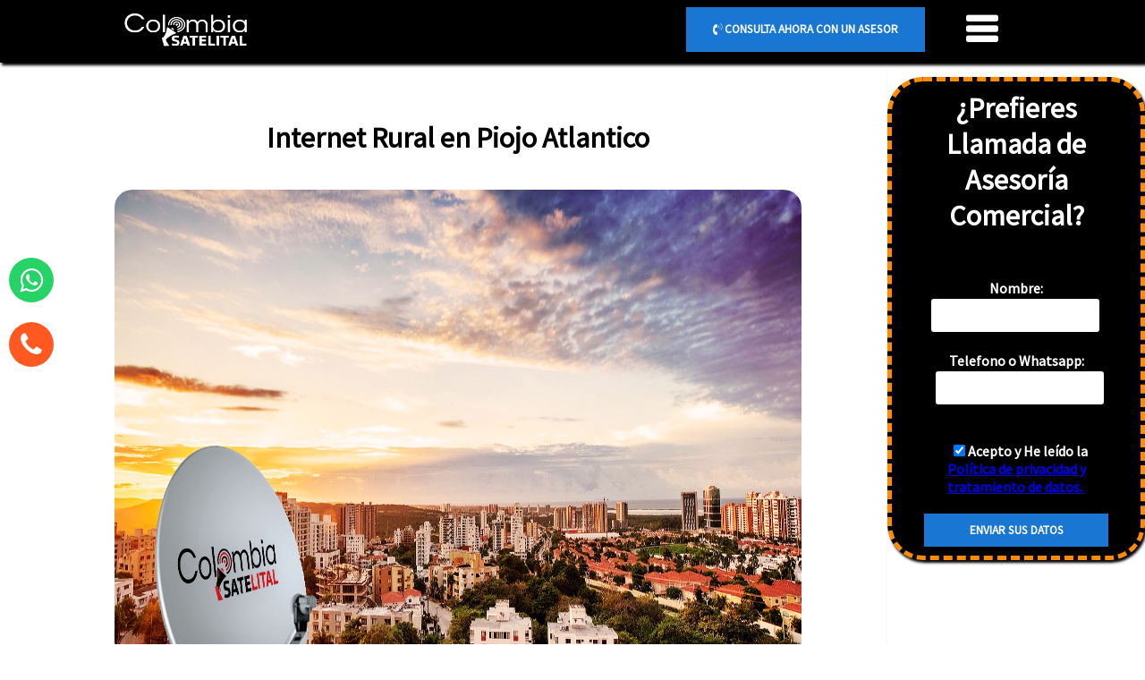

--- FILE ---
content_type: text/html; charset=UTF-8
request_url: https://colombiasatelital.net/atlantico/piojo/internet_rural_8668
body_size: 7773
content:
<!doctype html>
<html amp lang="es">
<head>
    <meta charset="utf-8">
    <meta name="viewport" content="width=device-width,minimum-scale=1,initial-scale=1">
    <title>Starlink Internet Rural en Piojo Atlantico - Internet Colombia</title>
    <link rel="shortcut icon" href="https://colombiasatelital.net/icons/favicon.ico">
    <link rel="canonical" href="https://colombiasatelital.net/atlantico/piojo/internet_rural_8668" />
    <meta name="description" content="Contrata Starlink Internet rural en Piojo Atlantico - ingresa Hoy para atender tus gustos y necesidades, contactanos y te serviremos con gusto." />
    <meta property="og:title" content="Starlink Internet Rural en Piojo Atlantico - Internet Colombia" />
    <meta property="og:locale" content="es_ES" />
    <meta property="og:type" content="article" />
    <meta property="og:description" content="Contrata Starlink Internet rural en Piojo Atlantico - ingresa Hoy para atender tus gustos y necesidades, contactanos y te serviremos con gusto.">
    <meta property="og:url" content="https://colombiasatelital.net/atlantico/piojo/internet_rural_8668" />
    <meta property="og:site_name" content="Internet Satelital Colombia" />
    <meta property="article:publisher" content="https://www.facebook.com/Ventashughesnetcolombia/" />
    <meta property="og:image" content="https://colombiasatelital.net/img/departamentos/atlantico.jpg" />
    <meta property="og:image:secure_url" content="https://colombiasatelital.net/img/departamentos/atlantico.jpg" />
    <meta name="twitter:card" content="summary_large_image" />
    <meta name="twitter:description" content="Contrata Starlink Internet rural en Piojo Atlantico - ingresa Hoy para atender tus gustos y necesidades, contactanos y te serviremos con gusto." />
    <meta name="twitter:title" content="Starlink Internet Rural en Piojo Atlantico - Internet Colombia" />
    <meta name="twitter:image" content="https://colombiasatelital.net/img/departamentos/atlantico.jpg" />
    <script type="application/ld+json">
        {
            "@context": "http://schema.org",
            "@type": "Webpage",
            "headline": "Starlink Internet Rural en Piojo Atlantico - Internet Colombia",
            "datePublished": "2024-08-11T12:02:41Z",
                                    "image": [
                "https://colombiasatelital.net/img/departamentos/atlantico.jpg"
            ]
        }
    </script>
    <script async src="https://cdn.ampproject.org/v0.js"></script>
    <script async custom-element="amp-sidebar" src="https://cdn.ampproject.org/v0/amp-sidebar-0.1.js"></script>
     <!--<script async custom-element="amp-auto-ads" src="https://cdn.ampproject.org/v0/amp-auto-ads-0.1.js"></script>-->
    <!--<script data-ad-client="ca-pub-4454404250086621" async src="https://pagead2.googlesyndication.com/pagead/js/adsbygoogle.js"></script>-->

    <script async custom-template="amp-mustache" src="https://cdn.ampproject.org/v0/amp-mustache-0.2.js"></script>
<script async custom-element="amp-form" src="https://cdn.ampproject.org/v0/amp-form-0.1.js"></script>

    <link rel="stylesheet" href="https://maxcdn.bootstrapcdn.com/font-awesome/4.7.0/css/font-awesome.min.css">
    <link href="https://fonts.googleapis.com/css?family=Source+Sans+Pro&display=swap" rel="stylesheet">
    <link href="https://fonts.googleapis.com/css?family=Raleway&display=swap" rel="stylesheet">
    <style amp-custom>
  * {
    font-family: 'Source Sans Pro', sans-serif;
    margin: 0;
    padding: 0;
  }


  .fw {
    width: 100%;
  }


  .flex {
    display: flex;
  }



  @media (max-width: 1024px) {
    .mi {
      display: none;
    }

    .stk-men {
      display: block;
    }
  }

  @media (min-width: 1025px) {
    .hamburger_wrapper {
      display: none;
    }

    .mi {
      display: inline-block;
    }
  }

  .sh {
    box-shadow: 2px 3px 3px black;
  }

  .logo {
    font-size: 2em;
    color: blue;
    font-weight: 100;
  }



  .mi * {
    list-style: none;
    text-decoration: none;
    color: white;
    font-weight: bold;
    font-size: 10pt;
    line-height: 40px;
  }

  .cont {
    padding-left: 10%;
    padding-right: 10%;
  }

  .left {
    float: left;
  }

  .right {
    float: right;
  }

  .tar {
    text-align: right;
  }

  .taj {
    text-align: justify;
  }

  .tal {
    text-align: left;
  }

  .tc-w {
    color: white;
  }

  .center {
    text-align: center;
  }

  .p10 {
    padding: 10px
  }

  .p20 {
    padding: 20px
  }

  .hamburger_wrapper {
    z-index: 20;
    position: fixed;
    top: 15px;
    left: 30px;
  }

  #hamburger {
    width: 30px;
    height: 45px;
    position: relative;
    cursor: pointer;
    outline: none;

  }



  #hamburger span {
    display: block;
    /* position: absolute; */
    margin: 8px;
    height: 2px;
    width: 100%;
    background: white;
    border-radius: 9px;
    opacity: 1;
    left: 0;
    transform: rotate(0deg);
    transition: .5s ease-in-out;

  }

  #hamburger span:nth-child(1) {
    top: 0px;
    transform-origin: left center;
  }

  #hamburger span:nth-child(2) {
    top: 21px;
    transform-origin: left center;
  }

  #hamburger span:nth-child(3) {
    top: 42px;
    transform-origin: left center;
  }

  #hamburger.close span:nth-child(1) {
    transform: rotate(45deg);
  }

  #hamburger.close span:nth-child(2) {
    width: 0%;
    opacity: 0;
    transition: .1s;
  }

  #hamburger.close span:nth-child(3) {
    transform: rotate(-45deg);
  }

  #nav-menu {
    position: absolute;
    margin-top: 50px;
    width: 0%;
    transform: translateX(-100vw);
    opacity: 0;
    z-index: 10;
    transition: transform .5s ease, opacity ease .2s;
    background-color: white;
    box-shadow: -2px 3px 3px #D0D0D0 inset;
  }

  #nav-menu.now-active {
    transform: translateX(0);
    transition: transform .5s ease, opacity ease .2s;
    opacity: 1;
  }

  .nav-list {
    background-color: #000000;
    margin-top: -90px;
    
    list-style-type: none;
    font-size: 1.4em;
    padding: 50px;
    width: max-content;
    /* height: 100vh; */
    margin: 0px;
    line-height: 40px;
    min-height: 100%;

  }

  nav a {
    text-decoration: none;
  }

  .nav-list a {
    text-decoration: none;
    color: white;
    font-weight: 700;
  }


  .im:focus~.dm,
  .im:hover~.dm,
  .dm:hover {
    display: flex;

    /* opacity: 1;
          pointer-events: all;
          transition: opacity .2s cubic-bezier(.25,.1,.25,1); */
  }

  a:hover {
    color: darkorange;

  }

  .dm {
    display: none;

    background-color: white;
    border-bottom-left-radius: 5px;
    border-bottom-right-radius: 5px;
    padding-top: 15px;
    max-width: fit-content;
    margin-top: -10px;
  }

  .absolut {
    position: absolute;
  }

  nav {
    display: inline-block;
  }

  .stk-men {
    position: fixed;
    top: 0;
    width: 80%;
    height: 70px;
    background: white;
    z-index: 10;
  }

  strong {
    font-weight: 800;
  }

  .pm0 {
    padding: 0;
    margin: 0;
  }

  .dmi>* {
    font-size: 9pt;
    color: black;
  }


  .row {
    display: grid;
    grid-template-columns: 1fr 1fr 1fr 1fr 1fr 1fr 1fr 1fr 1fr 1fr 1fr 1fr;
    grid-template-rows: 1fr;
    width: 60vw;
  }

  @media (min-width: 1025px) {
    .row .l1 {
      grid-column-end: span 1;
    }

    .row .l2 {
      grid-column-end: span 2;
    }

    .row .l3 {
      grid-column-end: span 3;
    }

    .row .l4 {
      grid-column-end: span 4;
    }

    .row .l5 {
      grid-column-end: span 5;
    }

    .row .l6 {
      grid-column-end: span 6;
    }

    .row .l7 {
      grid-column-end: span 7;
    }

    .row .l8 {
      grid-column-end: span 8;
    }

    .row .l9 {
      grid-column-end: span 9;
    }

    .row .l10 {
      grid-column-end: span 10;
    }

    .row .l11 {
      grid-column-end: span 11;
    }

    .row .l12 {
      grid-column-end: span 12;
    }

    .tsl .h1 {
      font-size: 4em;
      width: 60vw;
    }

    .visible {
      opacity: initial;
    }

    #font-respo {
      font-size: 12pt;
    }

    #bar-icons a i {
      font-size: 30px;
    }

    .hd-l {
      display: none;
    }

    .dmi>* {
      font-size: 14pt;
    }

    .btn-sl {
      top: -30vh;
    }

  }

  @media (max-width: 1024px) {
    .row {
      width: auto;
    }

    .row .s1 {
      grid-column-end: span 1;
    }

    .row .s2 {
      grid-column-end: span 2;
    }

    .row .s3 {
      grid-column-end: span 3;
    }

    .row .s4 {
      grid-column-end: span 4;
    }

    .row .s5 {
      grid-column-end: span 5;
    }

    .row .s6 {
      grid-column-end: span 6;
    }

    .row .s7 {
      grid-column-end: span 7;
    }

    .row .s8 {
      grid-column-end: span 8;
    }

    .row .s9 {
      grid-column-end: span 9;
    }

    .row .s10 {
      grid-column-end: span 10;
    }

    .row .s11 {
      grid-column-end: span 11;
    }

    .row .s12 {
      grid-column-end: span 12;
    }

    .tsl .h1 {
      font-size: 19pt;
    }

    #font-respo {
      font-size: 12pt;
    }

    #bar-icons a i {
      font-size: 30px;
    }

    .visible {
      opacity: initial;
    }

    .hd-s {
      display: none;
    }

    .btn-sl {
      top: -17vh;
    }


  }

  @media (max-width: 400px) {
    #font-respo {
      font-size: 5pt;
    }

    .btn-sl {
      top: 0vh;
    }
  }

  .sep-col {
    grid-column-gap: 10px;
  }



  footer {
    background-color: black;
    color: white;
    padding: 5%;
    padding-bottom: 70px;
    line-height: 30pt;
    font-size: 12pt;

  }

  footer strong {
    font-size: 15pt;
  }

  footer a:hover {
    color: darkorange;
  }

  footer a {
    text-decoration: none;
    color: white;
  }

  .oh {
    overflow: hidden;
  }

  .hd {
    display: none;
  }

  nav ul {
    padding: 15px;
  }

  .secc {
    margin-top: 5%;
  }

  .secc-bt {
    margin-bottom: 5%;
  }

  .tsl {
    z-index: 9;
    height: 50vh;
    /* background-color: rgba(0, 0, 0, 0.4); */
  }

  .relative {
    position: relative;
  }

  .absolute {
    position: absolute;
  }

  .isl {
    z-index: 1024;
  }

  .tsh {
    text-shadow: 1px 1px 7px black;
  }

  .tsl .h1 {
    font-weight: bolder;
  }

  .t1 {
    font-size: 2em;
    font-weight: bold;
  }

  .t1 span {
    /* color: darkorange; */
    font-weight: 900;
  }

  .t2 {
    font-size: 1.5em;
    font-weight: bold;
  }

  .t2 span {
    color: darkorange;
    font-weight: 900;
  }

  #bar-icons a {
    text-decoration: none;
  }



  #bar-icons a:hover {
    color: #000000;
  }



  #stk-form {
    position: fixed;
    bottom: 0px;
    width: 40vw;
    height: auto;

    border-radius: 0px 0px 0px 0px;
    text-align: center;
    box-shadow: 2px 2px 3px #999;
    /* z-index: 999; */
  }

  #bar-icons a {
    position: fixed;
    bottom: 0px;
    width: 50px;
    height: 50px;
    color: #FFF;
    border-radius: 2px;
    text-align: center;
    /* box-shadow: 2px 2px 3px black; */
    z-index: 999;
  }

  label {
    font-weight: 900;
  }

  .tcb {
    color: #1976d2;
  }

  .tcbl {
    color: blue;
  }
  .tcp {
    color: purple;
  }

  .tco {
    color: darkorange;
  }

  .tcg {
    color: grey;
  }

  .formmain {
    right: 0px;
    top: 10%;
    /* background-color: #0C9; */
  }

  .float1 {
    left: 10px;
    top: 40%;
    background-color: #25D366;
  }

  .float2 {
    left: 10px;
    top: 50%;
    background-color: #ff5820;
  }

  .float3 {
    left: 10px;
    top: 60%;
    background-color: #0274be;
  }

  .button {
    color: white;
    font-weight: bold;
    border-radius: 0px;
    border: none;
    text-decoration: none;
  }

  .btn-sl {
    width: fit-content;
    display: inline-block;
    z-index: 9;
  }

  fieldset {
    border: none;
  }

  textarea {
    height: 15vh;
  }

  input,
  select,
  textarea {
    border-radius: 5px;
    padding: 10px;
    border-color: black;
    border-style: solid;
    border-width: 2px;
    background-color: white;
  }
  .border {
    border-radius: 5px;
    padding: 10px;
    border-color: black;
    border-style: solid;
    border-width: 2px;
    background-color: black;
  }
  .border2 {
    border-radius: 40px;
    padding: 10px;
    border-color: darkorange;
    border-style: dashed;
    border-width: 5px;
    background-color: white;
  }

  .bgcg {
    background-color: gainsboro;
  }

  .bgcp {
    background-color: purple;
  }

  .bgcb {
    background-color: #1976d2;
  }
  .bgcbk {
    background-color: #000000;
  }

  .bgco {
    background-color: #d55600;
  }

  .bgco a:hover {
    color: #1976d2;
  }

  .bgco a:hover i {
    color: #1976d2;
  }

  .bgcgre {
    background-color: darkgreen;
  }

  .bgcr {
    background-color: darkred;
  }

  .tcw {
    color: white;
  }

  .t-c {
    text-decoration: line-through;
  }

  .br-t-l {
    border-top-left-radius: 20px;
  }

  .br-t-r {
    border-top-right-radius: 20px;
  }

  .br-b-l {
    border-bottom-left-radius: 20px;
  }

  .br-b-r {
    border-bottom-right-radius: 20px;
  }

  .hoverable:hover>*,
  .hoverable:focus>* {
    border-color: blue;
  }

  .hoverable {
    text-decoration: none;
    color: initial;
  }

  
</style>    <style amp-boilerplate>
        body {
            -webkit-animation: -amp-start 8s steps(1, end) 0s 1 normal both;
            -moz-animation: -amp-start 8s steps(1, end) 0s 1 normal both;
            -ms-animation: -amp-start 8s steps(1, end) 0s 1 normal both;
            animation: -amp-start 8s steps(1, end) 0s 1 normal both
        }

        @-webkit-keyframes -amp-start {
            from {
                visibility: hidden
            }

            to {
                visibility: visible
            }
        }

        @-moz-keyframes -amp-start {
            from {
                visibility: hidden
            }

            to {
                visibility: visible
            }
        }

        @-ms-keyframes -amp-start {
            from {
                visibility: hidden
            }

            to {
                visibility: visible
            }
        }

        @-o-keyframes -amp-start {
            from {
                visibility: hidden
            }

            to {
                visibility: visible
            }
        }

        @keyframes  -amp-start {
            from {
                visibility: hidden
            }

            to {
                visibility: visible
            }
        }
    </style>
    <noscript>
        <style amp-boilerplate>
            body {
                -webkit-animation: none;
                -moz-animation: none;
                -ms-animation: none;
                animation: none
            }
        </style>
    </noscript>
    <!-- AMP Analytics --><script async custom-element="amp-analytics" src="https://cdn.ampproject.org/v0/amp-analytics-0.1.js"></script>
     <!--<script async custom-element="amp-auto-ads" src="https://cdn.ampproject.org/v0/amp-auto-ads-0.1.js"></script>-->

  
    

</head>
<body id="body">
    <!-- Google Tag Manager -->
<amp-analytics config="https://www.googletagmanager.com/amp.json?id=GTM-NTXDD93&gtm.url=SOURCE_URL" data-credentials="include"></amp-analytics>
<!--  <amp-auto-ads type="adsense" data-ad-client="ca-pub-4454404250086621">-->
<!--</amp-auto-ads>-->

<amp-analytics type="gtag" data-credentials="include">
<script type="application/json">
{
  "vars": {
    "gtag_id": "G-N72PNBSMTV",
    "linker": {
      "domains": ["colombiasatelital.net", "www.colombiasatelital.net"]
    }
    ,
    "config": {
      "G-N72PNBSMTV": {
        "groups": "default"
      }
    }
  }
}
</script>
</amp-analytics>


  <nav>
    <div class="flex sh cont stk-men center bgcbk">



        <div class="p10">
            <a href="https://colombiasatelital.net/">
                <amp-img 
                    class="isl" 
                    style="z-index: 1024" 
                    alt="Logo HughesNet" 
                    src="https://colombiasatelital.net/img/logo-home.png" 
                    width="140" 
                    height="45" 
                    layout="fixed"
                >
                </amp-img>
            </a>
        </div>



        <div class="mi fw">



            <div    
                class="  flex right h im" 
                style="margin: 8px; padding: 5px 30px 5px 30px;"
            >
                <a href="#">
                    <i class="fa fa-bars" style="font-size: 30pt"></i>
                </a>
            </div>



            
            <div class="dm absolut p10 sh" style="right:10%; top:70px; z-index:9">
                <ul class="p10 ">
                    <li class="dmi flex">
                        <a href="https://colombiasatelital.net/">
                            Inicio
                        </a>
                    </li>
                    <li class="dmi flex">
                        <a href="https://colombiasatelital.net/amplimax">
                            Amplimax
                        </a>
                    </li>
                    <li class="dmi flex">
                        <a href="https://colombiasatelital.net/internet_rural">
                            Internet Rural
                        </a>
                    </li>
                    <li class="dmi flex">
                        <a href="https://colombiasatelital.net/hughesnet">
                            HugshesNet
                        </a>
                    </li>
                    <li class="dmi flex">
                        <a href="https://colombiasatelital.net/aquario-4g">
                            Aquario 4G
                        </a>
                    </li>









                    <li class="dmi flex">
                        <a href="https://colombiasatelital.net/amplificadores_senal_movil">
                            Amplificador Señal Movil
                        </a>
                    </li>

                    <li class="dmi flex">
                        <a href="https://colombiasatelital.net/contactenos">
                            Contactenos
                        </a>
                    </li>

                </ul>
            </div>


           
            
            {

                <div 
                class="button bgcb flex right sh im" 
                style="margin: 8px; padding: 5px 30px 5px 30px;">

                <a href="https://colombiasatelital.net/contactenos">
                    <i class="fa fa-volume-control-phone"></i>
                    CONSULTA AHORA CON UN ASESOR
                </a>
            </div>
            }
                
                        


        </div>

    </div>
</nav>

<div class="hamburger_wrapper">
    <div id="hamburger" tabindex="1" role="button" on="tap: hamburger.toggleClass(class='close'), footer.toggleClass(class='hd'), contenido.toggleClass(class='hd'), bar-icons.toggleClass(class='hd'), body.toggleClass(class='bgcbk'), nav-menu.toggleClass(class='now-active') ">
        <span></span>
        <span></span>
        <span></span>
    </div>
</div>


<div id="nav-menu">
    <ul class="nav-list">
        <li>
            <a href="https://colombiasatelital.net/">
                Inicio
            </a>
        </li>
        <li>
            <a href="https://colombiasatelital.net/amplimax">
                Amplimax
            </a>
        </li>
        <li>
            <a href="https://colombiasatelital.net/internet_rural">
            Internet Rural
            </a>
        </li>
        <li>
            <a href="https://colombiasatelital.net/hughesnet">
                HugshesNet
            </a>
        </li>
        <li>
            <a href="https://colombiasatelital.net/aquario-4g">
                Aquario 4G
            </a>
        </li>









        <li>
            <a href="https://colombiasatelital.net/amplificadores_senal_movil">
                Amplificador señal movil
            </a>
        </li>
        <li>
            <a href="https://colombiasatelital.net/contactenos">
                Contactenos
            </a>
        </li>
      
    </ul>
</div>


  <div id="contenido">
    <div style="height:50px;"></div>
    
<div class="row secc cont secc-bt">
    <div class="s12 l12">
        <h1 class="t1 center">
            Internet Rural en Piojo Atlantico
        </h1>
    </div>
    <div class="s12 l12 secc">
        <amp-img style="border-radius: 20px;" alt="internet Rural En Piojo Atlantico" src="https://colombiasatelital.net/img/departamentos/atlantico.jpg" width="300"
            height="255" layout="responsive">
        </amp-img>
    </div>
    <div class="s12 l12">
            <div class="row cont secc">
    <div class="s12 l12">
        <h2 class="t1 center">
            Contactenos
        </h2>
    </div>
</div>





<div class="secc cont s12 l12 sep-col row">



    
    
    <div class="s12 l12 border sh secc secc-bt center t1 tcb">
        

        <div class="t2 tcb">
            ¡Linea de <span> Ventas </span> Nacional! 
        </div>

        <p class="secc secc-bt">
            Llama Ya al los numeros: 
            
            <br><br>
            
            <a href="tel:3106546963">3106546963</a> 
            
            <br> ó <br>
             
            <a href="tel:3106546963">3106546963</a></p>
    </div>





    <div class="l6 bgcbk tcw s12 center secc secc-bt p10 border sh hd-l">



        <div class="t1 tcb">
            ¿Prefieres <span>Llamada</span> de Asesoría Comercial?
        </div>



        <div class="cont">

        
        {

            <form 
                method="get" 
                action="https://stock-manager.tranazula.com/simple_form" 
                target="_top" 
                class="s12 l12"
            >

        }
        
                <input 
                    class="sh s12 l12" 
                    type="hidden" 
                    name="departamento" 
                    value="Interesado amplificadores de senal movil"
                >

                <input 
                    class="sh s12 l12" 
                    type="hidden" 
                    name="host" 
                    value="https://colombiasatelital.net/gracias-por-contactar"
                    required 
                >
                


                <fieldset class="secc">

                    <label>
                        <span class="fw"> Nombre: </span> <br>

                        <input 
                            class="sh fw" 
                            type="text" 
                            name="nombres" 
                            required
                        >

                    </label>

                    <br><br>

                    <label>
                        <span class="fw">Telefono o Whatsapp:</span><br>

                        {
                          
                            <input 
                            class="sh s12 l12" 
                            type="tel" 
                            name="phone_number" 
                            required>
                        }
                        
                        

                    </label>

                    <br><br>

                    <label class="p10">
                        
                        <input 
                            class="sh s1 l1 valid" 
                            type="checkbox" 
                            name="check" 
                            required 
                            checked
                        >

                        <span class="s11 l11 tal">
                            
                            Acepto y He leído la 
                            
                            <a href="https://colombiasatelital.net/terminos-y-condiciones">
                                Política de privacidad y tratamiento de datos.
                            </a>

                        </span>

                    </label>

                    <br><br>

                    <div>
                    
                        <input 
                            type="submit" 
                            value="ENVIAR SUS DATOS" 
                            class="fw button bgcb p10 sh"
                        >
                        
                    </div>

                </fieldset>



                <div submit-success>
                    <template type="amp-mustache">
                        Suscribcion exitosa!
                    </template>
                </div>



                <div submit-error>
                    <template type="amp-mustache">
                        Suscribcion fallida!
                    </template>
                </div>



            </form>
        </div>


        
    </div>





</div>
    </div>
    
    <div style="padding: 7% 25%  7%  7%;" class=" sep-col secc-bt">

<br><br>
    <h1 class="s12 l12 ">Servicio de Internet Rural Piojo Atlantico</h1>
    

    <br>
    
    <p class="s12 l12 ">
    En la era digital, el acceso a internet de alta velocidad es crucial para el desarrollo personal y profesional. Sin embargo, en muchas áreas rurales de Piojo Atlantico, la conectividad sigue siendo un desafío. Afortunadamente, Colombia Satelital.net ofrece una solución revolucionaria: Internet Rural en Piojo Atlantico con Starlink.
    En Piojo Atlantico y todo Colombia. 
    El Internet satelital no es tan rápido como la fibra o el cable. Sin embargo, es la única opción si vive en una zona rural del país. 
    Lamentablemente hay muchas zonas en Colombia donde no existe infraestructura para prestar el servicio de internet. Piojo Atlantico no escapan a esa realidad. Afortunadamente existen alternativas como Starlink, Amplimax o Aquario 4G para que pueda acceder a internet.
    </p>

    <div class="taj secc secc-bt">  <amp-img style="border-radius: 10px;object-fit:cover" width="400" height="200" alt="Imagen Rural" src="https://colombiasatelital.net/img/starlink-768x578.jpg" ></div>
    
    <p  class="s12 l12 ">Tipos de Internet Rural en Piojo Atlantico con Starlink ofrecidos por Colombia Satelital.net: </p>
    <br>
  
    <br>
    <ul  class=" s12 l12"><li>Internet Satelital de Alta Velocidad: Starlink, desarrollado por SpaceX, proporciona internet de alta velocidad utilizando una constelación de satélites en órbita baja. Esto garantiza una conexión rápida y estable, incluso en las zonas más remotas de Piojo Atlantico. </li>
    <li>Internet para Hogares Rurales: La conexión a internet en hogares rurales es esencial para la educación, el trabajo remoto y el entretenimiento. Starlink ofrece una solución confiable que permite a las familias rurales acceder a recursos educativos, servicios de streaming y plataformas de trabajo en línea sin interrupciones. </li>
    <li>Internet para Negocios Rurales: Los negocios en áreas rurales también necesitan una conexión de internet robusta para operar eficientemente. Starlink asegura que los empresarios rurales puedan gestionar sus negocios, realizar transacciones en línea y comunicarse con clientes y proveedores sin problemas.</li>
    <li>Internet para Comunidades Rurales: Starlink facilita la conectividad en comunidades rurales, permitiendo a las escuelas, centros de salud y otras instituciones acceder a servicios digitales cruciales. Esto impulsa el desarrollo comunitario y mejora la calidad de vida en estas áreas.</li>
  

 
    
    <div class="taj secc secc-bt">  <amp-img   style="border-radius: 10px;object-fit:cover" width="400" height="200"  alt="Imagen Rural" src="https://colombiasatelital.net/img/antenastarlink.jpg" ></div>


    <h2 class="s12 l12 ">Beneficios del Internet Rural en Piojo Atlantico con Starlink</h2>
    <br>
    
    <ol class="s12 l12 "><li>Conectividad Confiable: A diferencia de otras opciones que pueden ser afectadas por el terreno o la infraestructura, Starlink proporciona una conexión estable y rápida en cualquier lugar.</li>
    <li>Instalación Rápida y Sencilla: Los equipos de Starlink son fáciles de instalar, lo que permite a los usuarios empezar a disfrutar de internet de alta velocidad rápidamente.</li>
    <li>Cobertura Amplia: Starlink cubre incluso las áreas más remotas, asegurando que todos los habitantes de Piojo Atlantico tengan acceso a internet de calidad.</li>
    <li>Soporte Técnico Especializado: Colombia Satelital.net ofrece soporte técnico especializado para garantizar que los usuarios aprovechen al máximo su conexión Starlink.</li>
   </ol>
    <br>
    <h2 class="s12 l12 ">Amplimax</h2>
    <br>
    <p class="s12 l12 ">
    Por lo general, Amplimax tiene 6 veces más alcance que un módem USB 3G / 4G estándar, además viene con una velocidad de descarga de hasta 50 Mbps. Puede alcanzar hasta 30 kilómetros a la redonda en condiciones favorables.
    </p>
    <br>
    <p class="s12 l12 ">
    Es muy importante que adquieras tu amplimax con distribuidores autorizados, ya que te proporciona beneficios y protección que de otra manera no tendrías:
    </p>
    <br>
    <ul class="s12 l12 "><li>Garantía</li><li>Asesoría Técnica.</li><li>Tu equipo nunca será bloqueado ya que viene liberado de fabrica</li><li>No se duplicará tu Imei, ya que el Amplimax al igual que los celulares se registran legalmente. </li></ul>
    <p class="s12 l12 ">
    <br>
    El cable ethernet en el AMPLIMAX puede llegar hasta 100m sin pérdida de señal. Eso facilita instalaciones en locales más altos y distantes.
    </p>
    <p class="s12 l12 ">
    <br>
    Descubre el Internet Rural en Piojo Atlantico con Starlink de Colombia Satelital.net. Conexión rápida y estable para hogares, negocios y comunidades rurales, mejorando la calidad de vida y facilitando el acceso a servicios digitales esenciales.
    </p>
    <div class="s12 l12">
            <div class="row cont secc">
    <div class="s12 l12">
        <h2 class="t1 center">
            Contactenos
        </h2>
    </div>
</div>





<div class="secc cont s12 l12 sep-col row">



    
    
    <div class="s12 l12 border sh secc secc-bt center t1 tcb">
        

        <div class="t2 tcb">
            ¡Linea de <span> Ventas </span> Nacional! 
        </div>

        <p class="secc secc-bt">
            Llama Ya al los numeros: 
            
            <br><br>
            
            <a href="tel:3106546963">3106546963</a> 
            
            <br> ó <br>
             
            <a href="tel:3106546963">3106546963</a></p>
    </div>





    <div class="l6 bgcbk tcw s12 center secc secc-bt p10 border sh hd-l">



        <div class="t1 tcb">
            ¿Prefieres <span>Llamada</span> de Asesoría Comercial?
        </div>



        <div class="cont">

        
        {

            <form 
                method="get" 
                action="https://stock-manager.tranazula.com/simple_form" 
                target="_top" 
                class="s12 l12"
            >

        }
        
                <input 
                    class="sh s12 l12" 
                    type="hidden" 
                    name="departamento" 
                    value="Interesado amplificadores de senal movil"
                >

                <input 
                    class="sh s12 l12" 
                    type="hidden" 
                    name="host" 
                    value="https://colombiasatelital.net/gracias-por-contactar"
                    required 
                >
                


                <fieldset class="secc">

                    <label>
                        <span class="fw"> Nombre: </span> <br>

                        <input 
                            class="sh fw" 
                            type="text" 
                            name="nombres" 
                            required
                        >

                    </label>

                    <br><br>

                    <label>
                        <span class="fw">Telefono o Whatsapp:</span><br>

                        {
                          
                            <input 
                            class="sh s12 l12" 
                            type="tel" 
                            name="phone_number" 
                            required>
                        }
                        
                        

                    </label>

                    <br><br>

                    <label class="p10">
                        
                        <input 
                            class="sh s1 l1 valid" 
                            type="checkbox" 
                            name="check" 
                            required 
                            checked
                        >

                        <span class="s11 l11 tal">
                            
                            Acepto y He leído la 
                            
                            <a href="https://colombiasatelital.net/terminos-y-condiciones">
                                Política de privacidad y tratamiento de datos.
                            </a>

                        </span>

                    </label>

                    <br><br>

                    <div>
                    
                        <input 
                            type="submit" 
                            value="ENVIAR SUS DATOS" 
                            class="fw button bgcb p10 sh"
                        >
                        
                    </div>

                </fieldset>



                <div submit-success>
                    <template type="amp-mustache">
                        Suscribcion exitosa!
                    </template>
                </div>



                <div submit-error>
                    <template type="amp-mustache">
                        Suscribcion fallida!
                    </template>
                </div>



            </form>
        </div>


        
    </div>





</div>
    </div>
  

</div>






  </div>


  
  <div class="row secc-bt"></div>
  <footer id="footer">
    <div class="row">
        <div class="l12 s12 p10">

            <strong>
                <div class="center p10">
                    <a href="/">INICIO</a> -
                    
                    
                    <a href="/aviso-legal">AVISO LEGAL</a> - 
                    <a href="/politica-cookies">POLITICA DE COOKIES</a> -
                    <a href="/politica-privacidad">POLITICA DE PRIVACIDAD</a>
                </div>
            </strong>

            Cartagena, Colombia  Var. Mamonal BC10 Colombiasatelital.net Intellectual Property. Colombia Satelital, el logotipo, y todas las otras marcas de CS
            contenidas aquí son marcas comerciales y/o compañías afiliadas de Colombiasatelital.net
        </div>



    </div>
</footer>  

  <div id="bar-icons">



    <!--  -->

    <a style="border-radius: 100px; " href="https://wa.me/573106546963?text=Buenas%20Estoy%20Interesado%20en%20internet_rural" target="_blank" class="float1 font-respo">

        <i class="fa fa-whatsapp p10"></i>
    </a>

    <a style="border-radius: 100px; " href="tel:3106546963" class="float2 font-respo">
        <i class="fa fa-phone p10"></i>
    </a>

    
</div>
  <div id="stk-form" class="formmain hd-s" style="width: 40vh; z-index: 9">
    <div class=" s12 l12 sep-col">


    
    
    <div class=" l6 bgcbk s12 center secc secc-bt p10 border2 sh">
        
      


        <div class="t1 tcw">
            ¿Prefieres <span>Llamada</span> de Asesoría Comercial?
        </div>

       

        <div class=" cont">

        
        {

            <form 
                method="get" 
                action="https://stock-manager.tranazula.com/simple_form" 
                target="_top" 
                class="s12 l12"
            >

        }
        


                <input 
                    class="sh s12 l12" 
                    type="hidden" 
                    name="departamento" 
                    value="Interesado amplificadores de senal movil"
                >

                <input 
                    class="sh s12 l12" 
                    type="hidden" 
                    name="host" 
                    value="https://colombiasatelital.net/gracias-por-contactar"
                    required 
                >


                
                <fieldset class="secc">

                    <label class=" s12 l12">

                        <span class="fw s12 l12 tcw">Nombre:</span><br> 

                        <input 
                            class="sh s12 l12" 
                            type="text" 
                            name="nombres" 
                            required
                        >

                    </label>

                    <br><br>

                    <label class=" s12 l12">
                        <span class="fw s12 l12 tcw">Telefono o Whatsapp:</span><br>

                        {
                          
                            <input 
                            class="sh s12 l12" 
                            type="tel" 
                            name="phone_number" 
                            required>
                        }
                        
                        
                        

                    </label>

                    <br><br>

                    <label class=" s12 l12 p10">

                        <input 
                            class="sh s1 l1 valid" 
                            type="checkbox" 
                            name="check" 
                            required 
                            checked
                        >
                        
                        <span class=" s11 l11 tal tcw">

                            Acepto y He leído la 

                            <a href="https://colombiasatelital.net/terminos-y-condiciones">
                                Política de privacidad y tratamiento de datos.
                            </a>

                        </span>

                    </label>

                    <br><br>

                    <div>

                        <input 
                            type="submit" 
                            value="ENVIAR SUS DATOS" 
                            class="s12 l12 fw button bgcb p10 sh"
                        >

                    </div>

                </fieldset>



                <div submit-success>
                    <template type="amp-mustache">
                        Suscribcion exitosa!
                    </template>
                </div>



                <div submit-error>
                    <template type="amp-mustache">
                        Suscribcion fallida!
                    </template>
                </div>



            </form>
        </div>


        
    </div>





</div>
</div>
<!--  <amp-auto-ads type="adsense"-->
<!--        data-ad-client="ca-pub-4454404250086621">-->
<!--</amp-auto-ads>-->
</body>

</html>